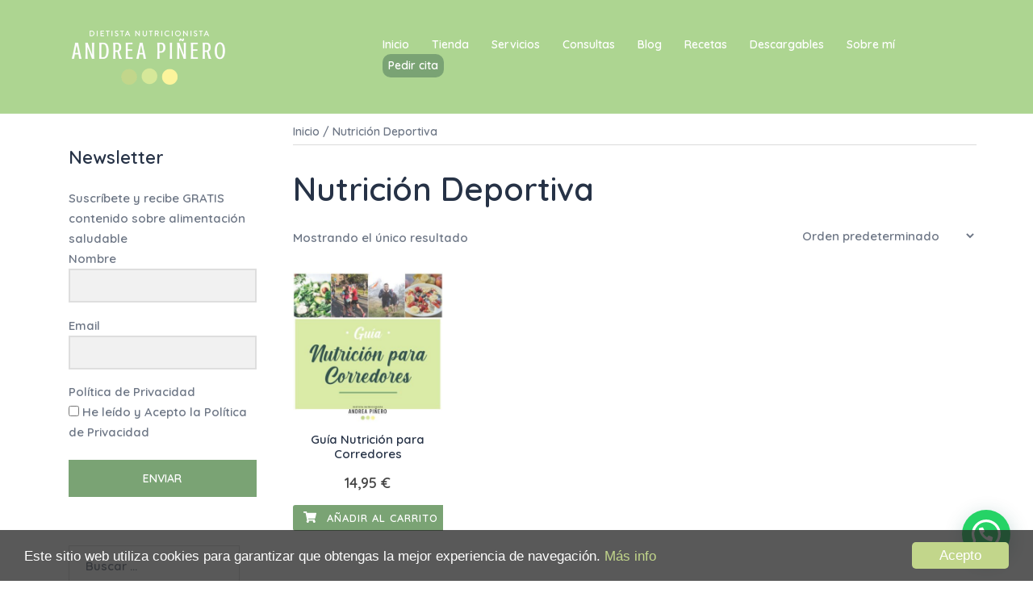

--- FILE ---
content_type: text/html; charset=UTF-8
request_url: https://andreapinerodn.com/categoria-producto/nutricion-deportiva/
body_size: 12329
content:
<!DOCTYPE html><html lang="es"><head><meta charset="UTF-8"><meta name="viewport" content="width=device-width, initial-scale=1"><link rel="profile" href="http://gmpg.org/xfn/11"><link rel="pingback" href=""><meta name='robots' content='index, follow, max-image-preview:large, max-snippet:-1, max-video-preview:-1' /><link media="all" href="https://andreapinerodn.com/wp-content/cache/autoptimize/css/autoptimize_9a53cb0b488b2966b35dfc12a2894589.css" rel="stylesheet"><link media="only screen and (max-width: 768px)" href="https://andreapinerodn.com/wp-content/cache/autoptimize/css/autoptimize_41f59b21c4bbf5bf8ff4257643b4a543.css" rel="stylesheet"><title>Nutrición Deportiva archivos -</title><link rel="canonical" href="https://andreapinerodn.com/categoria-producto/nutricion-deportiva/" /><meta property="og:locale" content="es_ES" /><meta property="og:type" content="article" /><meta property="og:title" content="Nutrición Deportiva archivos -" /><meta property="og:url" content="https://andreapinerodn.com/categoria-producto/nutricion-deportiva/" /><meta name="twitter:card" content="summary_large_image" /> <script type="application/ld+json" class="yoast-schema-graph">{"@context":"https://schema.org","@graph":[{"@type":"CollectionPage","@id":"https://andreapinerodn.com/categoria-producto/nutricion-deportiva/","url":"https://andreapinerodn.com/categoria-producto/nutricion-deportiva/","name":"Nutrición Deportiva archivos -","isPartOf":{"@id":"https://andreapinerodn.com/#website"},"primaryImageOfPage":{"@id":"https://andreapinerodn.com/categoria-producto/nutricion-deportiva/#primaryimage"},"image":{"@id":"https://andreapinerodn.com/categoria-producto/nutricion-deportiva/#primaryimage"},"thumbnailUrl":"https://andreapinerodn.com/wp-content/uploads/Guía-Nutrición-corredores.jpg","breadcrumb":{"@id":"https://andreapinerodn.com/categoria-producto/nutricion-deportiva/#breadcrumb"},"inLanguage":"es"},{"@type":"ImageObject","inLanguage":"es","@id":"https://andreapinerodn.com/categoria-producto/nutricion-deportiva/#primaryimage","url":"https://andreapinerodn.com/wp-content/uploads/Guía-Nutrición-corredores.jpg","contentUrl":"https://andreapinerodn.com/wp-content/uploads/Guía-Nutrición-corredores.jpg","width":1080,"height":1080,"caption":"Guía Nutrición corredores"},{"@type":"BreadcrumbList","@id":"https://andreapinerodn.com/categoria-producto/nutricion-deportiva/#breadcrumb","itemListElement":[{"@type":"ListItem","position":1,"name":"Portada","item":"https://andreapinerodn.com/"},{"@type":"ListItem","position":2,"name":"Nutrición Deportiva"}]},{"@type":"WebSite","@id":"https://andreapinerodn.com/#website","url":"https://andreapinerodn.com/","name":"","description":"","publisher":{"@id":"https://andreapinerodn.com/#organization"},"potentialAction":[{"@type":"SearchAction","target":{"@type":"EntryPoint","urlTemplate":"https://andreapinerodn.com/?s={search_term_string}"},"query-input":{"@type":"PropertyValueSpecification","valueRequired":true,"valueName":"search_term_string"}}],"inLanguage":"es"},{"@type":"Organization","@id":"https://andreapinerodn.com/#organization","name":"Andrea Piñero Nutricionista","url":"https://andreapinerodn.com/","logo":{"@type":"ImageObject","inLanguage":"es","@id":"https://andreapinerodn.com/#/schema/logo/image/","url":"","contentUrl":"","caption":"Andrea Piñero Nutricionista"},"image":{"@id":"https://andreapinerodn.com/#/schema/logo/image/"},"sameAs":["https://www.facebook.com/andreapinerodn","https://www.instagram.com/andreapinerodn/"]}]}</script> <link rel='dns-prefetch' href='//fonts.googleapis.com' /><link rel="alternate" type="application/rss+xml" title=" &raquo; Feed" href="https://andreapinerodn.com/feed/" /><link rel="alternate" type="application/rss+xml" title=" &raquo; Feed de los comentarios" href="https://andreapinerodn.com/comments/feed/" /><link rel="alternate" type="application/rss+xml" title=" &raquo; Nutrición Deportiva Categoría Feed" href="https://andreapinerodn.com/categoria-producto/nutricion-deportiva/feed/" /><link rel='stylesheet' id='sydney-google-fonts-css' href='https://fonts.googleapis.com/css2?family=Quicksand%3Awght%40600&#038;display=swap&#038;ver=20250902' type='text/css' media='all' /><link rel='stylesheet' id='a3a3_lazy_load-css' href='//andreapinerodn.com/wp-content/uploads/sass/a3_lazy_load.min.css?ver=1589892276' type='text/css' media='all' /> <script type="text/javascript" src="https://andreapinerodn.com/wp-includes/js/jquery/jquery.min.js?ver=3.7.1" id="jquery-core-js"></script> <script type="text/javascript" id="wc-add-to-cart-js-extra">var wc_add_to_cart_params = {"ajax_url":"\/wp-admin\/admin-ajax.php","wc_ajax_url":"\/?wc-ajax=%%endpoint%%","i18n_view_cart":"Ver carrito","cart_url":"https:\/\/andreapinerodn.com\/carrito\/","is_cart":"","cart_redirect_after_add":"yes"};</script> <script type="text/javascript" id="woocommerce-js-extra">var woocommerce_params = {"ajax_url":"\/wp-admin\/admin-ajax.php","wc_ajax_url":"\/?wc-ajax=%%endpoint%%"};</script> <link rel="https://api.w.org/" href="https://andreapinerodn.com/wp-json/" /><link rel="alternate" title="JSON" type="application/json" href="https://andreapinerodn.com/wp-json/wp/v2/product_cat/63" /><link rel="EditURI" type="application/rsd+xml" title="RSD" href="https://andreapinerodn.com/xmlrpc.php?rsd" /><meta name="generator" content="WordPress 6.6.2" /><meta name="generator" content="WooCommerce 9.5.3" /><link rel="preconnect" href="//fonts.googleapis.com"><link rel="preconnect" href="https://fonts.gstatic.com" crossorigin> <noscript><style>.woocommerce-product-gallery{ opacity: 1 !important; }</style></noscript><meta name="generator" content="Elementor 3.34.1; features: additional_custom_breakpoints; settings: css_print_method-external, google_font-enabled, font_display-auto"> <script  type="text/javascript">!function(f,b,e,v,n,t,s){if(f.fbq)return;n=f.fbq=function(){n.callMethod?
					n.callMethod.apply(n,arguments):n.queue.push(arguments)};if(!f._fbq)f._fbq=n;
					n.push=n;n.loaded=!0;n.version='2.0';n.queue=[];t=b.createElement(e);t.async=!0;
					t.src=v;s=b.getElementsByTagName(e)[0];s.parentNode.insertBefore(t,s)}(window,
					document,'script','https://connect.facebook.net/en_US/fbevents.js');</script>  <script  type="text/javascript">fbq('init', '676312049889684', {}, {
    "agent": "woocommerce_0-9.5.3-3.5.15"
});

				document.addEventListener( 'DOMContentLoaded', function() {
					// Insert placeholder for events injected when a product is added to the cart through AJAX.
					document.body.insertAdjacentHTML( 'beforeend', '<div class=\"wc-facebook-pixel-event-placeholder\"></div>' );
				}, false );</script> <link rel="icon" href="https://andreapinerodn.com/wp-content/uploads/cropped-LOGO-URL-PNG-100x100.png" sizes="32x32" /><link rel="icon" href="https://andreapinerodn.com/wp-content/uploads/cropped-LOGO-URL-PNG-230x230.png" sizes="192x192" /><link rel="apple-touch-icon" href="https://andreapinerodn.com/wp-content/uploads/cropped-LOGO-URL-PNG-230x230.png" /><meta name="msapplication-TileImage" content="https://andreapinerodn.com/wp-content/uploads/cropped-LOGO-URL-PNG-300x300.png" />  <script async src="https://www.googletagmanager.com/gtag/js?id=UA-165402120-1"></script> <script>window.dataLayer = window.dataLayer || [];
  function gtag(){dataLayer.push(arguments);}
  gtag('js', new Date());

  gtag('config', 'UA-165402120-1');</script> <meta name="google-site-verification" content="tui4wrnDqvGC5Ee0l9qRh07w2I_Jk9EgN3Ac_--dRLY" />  <script type="text/javascript">window.cookieconsent_options = {"message":"Este sitio web utiliza cookies para garantizar que obtengas la mejor experiencia de navegación.","dismiss":"Acepto","learnMore":"Más info","link":" https://andreapinerodn.com/politica-de-cookies/","theme":"dark-bottom"};</script> <script type="text/javascript" src="//cdnjs.cloudflare.com/ajax/libs/cookieconsent2/1.0.10/cookieconsent.min.js"></script> </head><body class="archive tax-product_cat term-nutricion-deportiva term-63 theme-sydney woocommerce woocommerce-page woocommerce-no-js menu-inline no-sidebar elementor-default elementor-kit-583"><div id="page" class="hfeed site"> <a class="skip-link screen-reader-text" href="#content">Saltar al contenido</a><div class="header-clone"></div><header id="masthead" class="site-header" role="banner"><div class="header-wrap"><div class="container"><div class="row"><div class="col-md-4 col-sm-8 col-xs-12"> <a href="https://andreapinerodn.com/" title=""><img class="site-logo" src="https://andreapinerodn.com/wp-content/uploads/andrea-piñero-logo.png" alt="" /></a></div><div class="col-md-8 col-sm-4 col-xs-12"><div class="btn-menu"><i class="sydney-svg-icon"><svg xmlns="http://www.w3.org/2000/svg" viewBox="0 0 448 512"><path d="M16 132h416c8.837 0 16-7.163 16-16V76c0-8.837-7.163-16-16-16H16C7.163 60 0 67.163 0 76v40c0 8.837 7.163 16 16 16zm0 160h416c8.837 0 16-7.163 16-16v-40c0-8.837-7.163-16-16-16H16c-8.837 0-16 7.163-16 16v40c0 8.837 7.163 16 16 16zm0 160h416c8.837 0 16-7.163 16-16v-40c0-8.837-7.163-16-16-16H16c-8.837 0-16 7.163-16 16v40c0 8.837 7.163 16 16 16z" /></svg></i></div><nav id="mainnav" class="mainnav" role="navigation"><div class="menu-menu-principal-container"><ul id="menu-menu-principal" class="menu"><li id="menu-item-607" class="menu-item menu-item-type-post_type menu-item-object-page menu-item-home menu-item-607 sydney-dropdown-li"><a href="https://andreapinerodn.com/" class="sydney-dropdown-link">Inicio</a></li><li id="menu-item-1510" class="menu-item menu-item-type-post_type menu-item-object-page menu-item-1510 sydney-dropdown-li"><a href="https://andreapinerodn.com/tienda/" class="sydney-dropdown-link">Tienda</a></li><li id="menu-item-640" class="menu-item menu-item-type-post_type menu-item-object-page menu-item-640 sydney-dropdown-li"><a href="https://andreapinerodn.com/servicios/" class="sydney-dropdown-link">Servicios</a></li><li id="menu-item-999" class="menu-item menu-item-type-post_type menu-item-object-page menu-item-has-children menu-item-999 sydney-dropdown-li"><a href="https://andreapinerodn.com/consultas/" class="sydney-dropdown-link">Consultas</a><ul class="sub-menu sydney-dropdown-ul"><li id="menu-item-618" class="menu-item menu-item-type-post_type menu-item-object-page menu-item-618 sydney-dropdown-li"><a href="https://andreapinerodn.com/consulta-presencial/" class="sydney-dropdown-link">Consulta Presencial</a></li><li id="menu-item-619" class="menu-item menu-item-type-post_type menu-item-object-page menu-item-619 sydney-dropdown-li"><a href="https://andreapinerodn.com/consulta-online/" class="sydney-dropdown-link">Consulta Online</a></li></ul></li><li id="menu-item-883" class="menu-item menu-item-type-taxonomy menu-item-object-category menu-item-883 sydney-dropdown-li"><a href="https://andreapinerodn.com/categoria/blog/" class="sydney-dropdown-link">Blog</a></li><li id="menu-item-856" class="menu-item menu-item-type-taxonomy menu-item-object-category menu-item-856 sydney-dropdown-li"><a href="https://andreapinerodn.com/categoria/recetas/" class="sydney-dropdown-link">Recetas</a></li><li id="menu-item-754" class="menu-item menu-item-type-post_type menu-item-object-page menu-item-754 sydney-dropdown-li"><a href="https://andreapinerodn.com/descargables/" class="sydney-dropdown-link">Descargables</a></li><li id="menu-item-616" class="menu-item menu-item-type-post_type menu-item-object-page menu-item-616 sydney-dropdown-li"><a href="https://andreapinerodn.com/sobre-mi/" class="sydney-dropdown-link">Sobre mí</a></li><li id="menu-item-961" class="destacado-menu menu-item menu-item-type-post_type menu-item-object-page menu-item-961 sydney-dropdown-li"><a rel="nofollow" href="https://andreapinerodn.com/pedir-cita/" class="sydney-dropdown-link">Pedir cita</a></li></ul></div></nav></div></div></div></div></header><div class="sydney-hero-area"><div class="header-image"><div class="overlay"></div> <img class="header-inner" src="" width="1920" alt="" title=""></div></div><div id="content" class="page-wrap"><div class="container content-wrapper"><div class="row"><div id="primary" class="content-area sidebar-left product-category-item-layout1 product-grid col-md-9"><main id="main" class="site-main" role="main"><nav class="woocommerce-breadcrumb" aria-label="Breadcrumb"><a href="https://andreapinerodn.com">Inicio</a>&nbsp;&#47;&nbsp;Nutrición Deportiva</nav><header class="woocommerce-products-header"><h1 class="woocommerce-products-header__title page-title">Nutrición Deportiva</h1></header><div class="woocommerce-notices-wrapper"></div><p class="woocommerce-result-count" > Mostrando el único resultado</p><form class="woocommerce-ordering" method="get"> <select name="orderby" class="orderby" aria-label="Pedido de la tienda"><option value="menu_order"  selected='selected'>Orden predeterminado</option><option value="popularity" >Ordenar por popularidad</option><option value="rating" >Ordenar por puntuación media</option><option value="date" >Ordenar por los últimos</option><option value="price" >Ordenar por precio: bajo a alto</option><option value="price-desc" >Ordenar por precio: alto a bajo</option> </select> <input type="hidden" name="paged" value="1" /></form><ul class="products columns-4"><li class="product type-product post-1505 status-publish first instock product_cat-nutricion-deportiva product_cat-sin-categorizar product_tag-alimentacion product_tag-corredores product_tag-deporte product_tag-nutricion product_tag-runners has-post-thumbnail downloadable virtual taxable purchasable product-type-simple"> <a href="https://andreapinerodn.com/producto/guia-nutricion-para-corredores/" class="woocommerce-LoopProduct-link woocommerce-loop-product__link"><div class="yith-placeholder"></div><div class="loop-image-wrap sydney-add-to-cart-button-layout2"><img fetchpriority="high" width="420" height="420" src="//andreapinerodn.com/wp-content/plugins/a3-lazy-load/assets/images/lazy_placeholder.gif" data-lazy-type="image" data-src="https://andreapinerodn.com/wp-content/uploads/Guía-Nutrición-corredores-420x420.jpg" class="lazy lazy-hidden attachment-woocommerce_thumbnail size-woocommerce_thumbnail" alt="Guía Nutrición corredores" decoding="async" srcset="" data-srcset="https://andreapinerodn.com/wp-content/uploads/Guía-Nutrición-corredores-420x420.jpg 420w, https://andreapinerodn.com/wp-content/uploads/Guía-Nutrición-corredores-100x100.jpg 100w, https://andreapinerodn.com/wp-content/uploads/Guía-Nutrición-corredores-800x800.jpg 800w, https://andreapinerodn.com/wp-content/uploads/Guía-Nutrición-corredores-300x300.jpg 300w, https://andreapinerodn.com/wp-content/uploads/Guía-Nutrición-corredores-1024x1024.jpg 1024w, https://andreapinerodn.com/wp-content/uploads/Guía-Nutrición-corredores-150x150.jpg 150w, https://andreapinerodn.com/wp-content/uploads/Guía-Nutrición-corredores-768x768.jpg 768w, https://andreapinerodn.com/wp-content/uploads/Guía-Nutrición-corredores-830x830.jpg 830w, https://andreapinerodn.com/wp-content/uploads/Guía-Nutrición-corredores-230x230.jpg 230w, https://andreapinerodn.com/wp-content/uploads/Guía-Nutrición-corredores-350x350.jpg 350w, https://andreapinerodn.com/wp-content/uploads/Guía-Nutrición-corredores-480x480.jpg 480w, https://andreapinerodn.com/wp-content/uploads/Guía-Nutrición-corredores-600x600.jpg 600w, https://andreapinerodn.com/wp-content/uploads/Guía-Nutrición-corredores.jpg 1080w" sizes="(max-width: 420px) 100vw, 420px" /><noscript><img width="420" height="420" src="https://andreapinerodn.com/wp-content/uploads/Guía-Nutrición-corredores-420x420.jpg" class="attachment-woocommerce_thumbnail size-woocommerce_thumbnail" alt="Guía Nutrición corredores" decoding="async" srcset="https://andreapinerodn.com/wp-content/uploads/Guía-Nutrición-corredores-420x420.jpg 420w, https://andreapinerodn.com/wp-content/uploads/Guía-Nutrición-corredores-100x100.jpg 100w, https://andreapinerodn.com/wp-content/uploads/Guía-Nutrición-corredores-800x800.jpg 800w, https://andreapinerodn.com/wp-content/uploads/Guía-Nutrición-corredores-300x300.jpg 300w, https://andreapinerodn.com/wp-content/uploads/Guía-Nutrición-corredores-1024x1024.jpg 1024w, https://andreapinerodn.com/wp-content/uploads/Guía-Nutrición-corredores-150x150.jpg 150w, https://andreapinerodn.com/wp-content/uploads/Guía-Nutrición-corredores-768x768.jpg 768w, https://andreapinerodn.com/wp-content/uploads/Guía-Nutrición-corredores-830x830.jpg 830w, https://andreapinerodn.com/wp-content/uploads/Guía-Nutrición-corredores-230x230.jpg 230w, https://andreapinerodn.com/wp-content/uploads/Guía-Nutrición-corredores-350x350.jpg 350w, https://andreapinerodn.com/wp-content/uploads/Guía-Nutrición-corredores-480x480.jpg 480w, https://andreapinerodn.com/wp-content/uploads/Guía-Nutrición-corredores-600x600.jpg 600w, https://andreapinerodn.com/wp-content/uploads/Guía-Nutrición-corredores.jpg 1080w" sizes="(max-width: 420px) 100vw, 420px" /></noscript></div></a><a href="https://andreapinerodn.com/producto/guia-nutricion-para-corredores/"><h2 class="woocommerce-loop-product__title">Guía Nutrición para Corredores</h2></a> <span class="price"><span class="woocommerce-Price-amount amount"><bdi>14,95&nbsp;<span class="woocommerce-Price-currencySymbol">&euro;</span></bdi></span></span><div class="loop-button-wrapper"><a href="?add-to-cart=1505" data-quantity="1" class="button product_type_simple add_to_cart_button ajax_add_to_cart" data-product_id="1505" data-product_sku="" aria-label="Añadir al carrito: &ldquo;Guía Nutrición para Corredores&rdquo;" rel="nofollow" data-success_message="«Guía Nutrición para Corredores» se ha añadido a tu carrito"><span><i class="sydney-svg-icon"><svg xmlns="http://www.w3.org/2000/svg" viewBox="0 0 576 512"><path d="M528.12 301.319l47.273-208C578.806 78.301 567.391 64 551.99 64H159.208l-9.166-44.81C147.758 8.021 137.93 0 126.529 0H24C10.745 0 0 10.745 0 24v16c0 13.255 10.745 24 24 24h69.883l70.248 343.435C147.325 417.1 136 435.222 136 456c0 30.928 25.072 56 56 56s56-25.072 56-56c0-15.674-6.447-29.835-16.824-40h209.647C430.447 426.165 424 440.326 424 456c0 30.928 25.072 56 56 56s56-25.072 56-56c0-22.172-12.888-41.332-31.579-50.405l5.517-24.276c3.413-15.018-8.002-29.319-23.403-29.319H218.117l-6.545-32h293.145c11.206 0 20.92-7.754 23.403-18.681z" /></svg></i></span> Añadir al carrito</a></div> <span id="woocommerce_loop_add_to_cart_link_describedby_1505" class="screen-reader-text"> </span></li></ul></main></div><div id="secondary" class="widget-area col-md-3" role="complementary" ><aside id="yikes_easy_mc_widget-3" class="widget widget_yikes_easy_mc_widget"><h3 class="widget-title">Newsletter</h3><section id="yikes-mailchimp-container-1" class="yikes-mailchimp-container yikes-mailchimp-container-1 "><section class="yikes-mailchimp-form-description yikes-mailchimp-form-description-1">Suscríbete y recibe GRATIS contenido sobre alimentación saludable</section><form id="newsletter-1" class="yikes-easy-mc-form yikes-easy-mc-form-1  " method="POST" data-attr-form-id="1"> <label for="yikes-easy-mc-form-1-FNAME"  class="FNAME-label yikes-mailchimp-field-required "> <span class="FNAME-label"> Nombre </span> <input id="yikes-easy-mc-form-1-FNAME"  name="FNAME"  placeholder=""  class="yikes-easy-mc-text "  required="required" type="text"  value=""> </label> <label for="yikes-easy-mc-form-1-EMAIL"  class="EMAIL-label yikes-mailchimp-field-required "> <span class="EMAIL-label"> Email </span> <input id="yikes-easy-mc-form-1-EMAIL"  name="EMAIL"  placeholder=""  class="yikes-easy-mc-email "  required="required" type="email"  value=""> </label> <label for="b5378a81cc"  class="b5378a81cc-label yikes-mailchimp-field-required "> <span class="b5378a81cc-label checkbox-parent-label"> Política de Privacidad </span> <label for="b5378a81cc-0" class="yikes-easy-mc-checkbox-label  last-selection"> <input
 class="yikes-interest-group-required" 													type="checkbox"
 name="group-b5378a81cc[]"
 id="b5378a81cc-0"
 value="a1ff461593"> He leído y Acepto la Política de Privacidad </label> </label> <input type="hidden" name="yikes-mailchimp-honeypot" id="yikes-mailchimp-honeypot-1" value=""> <input type="hidden" name="yikes-mailchimp-associated-list-id" id="yikes-mailchimp-associated-list-id-1" value="4dc6024414"> <input type="hidden" name="yikes-mailchimp-submitted-form" id="yikes-mailchimp-submitted-form-1" value="1"> <button type="submit" class="yikes-easy-mc-submit-button yikes-easy-mc-submit-button-1 btn btn-primary "> <span class="yikes-mailchimp-submit-button-span-text">Enviar</span></button> <input type="hidden" id="yikes_easy_mc_new_subscriber_1" name="yikes_easy_mc_new_subscriber" value="e04f44d124"> <input type="hidden" name="_wp_http_referer" value="/categoria-producto/nutricion-deportiva/" /></form></section></aside><aside id="search-2" class="widget widget_search"><form role="search" method="get" class="search-form" action="https://andreapinerodn.com/"> <label> <span class="screen-reader-text">Buscar:</span> <input type="search" class="search-field" placeholder="Buscar &hellip;" value="" name="s" /> </label> <input type="submit" class="search-submit" value="Buscar" /></form></aside><aside id="recent-posts-2" class="widget widget_recent_entries"><h3 class="widget-title">Entradas recientes</h3><ul><li> <a href="https://andreapinerodn.com/tarta-de-queso-restaurante-zuberoa/">Tarta de queso Zuberoa</a></li><li> <a href="https://andreapinerodn.com/nutricion-en-lesiones/">Nutrición en lesiones</a></li><li> <a href="https://andreapinerodn.com/garbanzos-con-acelgas/">Garbanzos con acelgas</a></li><li> <a href="https://andreapinerodn.com/batch-cooking/">Batch Cooking</a></li><li> <a href="https://andreapinerodn.com/patatas-rellenas/">Patatas rellenas</a></li></ul></aside><aside id="categories-3" class="widget widget_categories"><h3 class="widget-title">Categorías</h3><ul><li class="cat-item cat-item-17"><a href="https://andreapinerodn.com/categoria/blog/">Blog</a></li><li class="cat-item cat-item-16"><a href="https://andreapinerodn.com/categoria/recetas/">Recetas</a></li></ul></aside></div></div></div></div><div id="sidebar-footer" class="footer-widgets visibility-all"><div class="container"><div class="footer-widgets-grid footer-layout-3 align-top"><div class="sidebar-column"><aside id="custom_html-3" class="widget_text widget widget_custom_html"><h3 class="widget-title">Escríbeme</h3><div class="textwidget custom-html-widget"><div class="wpcf7 no-js" id="wpcf7-f62-o1" lang="es-ES" dir="ltr" data-wpcf7-id="62"><div class="screen-reader-response"><p role="status" aria-live="polite" aria-atomic="true"></p><ul></ul></div><form action="/categoria-producto/nutricion-deportiva/#wpcf7-f62-o1" method="post" class="wpcf7-form init" aria-label="Formulario de contacto" novalidate="novalidate" data-status="init"><div style="display: none;"> <input type="hidden" name="_wpcf7" value="62" /> <input type="hidden" name="_wpcf7_version" value="6.0.1" /> <input type="hidden" name="_wpcf7_locale" value="es_ES" /> <input type="hidden" name="_wpcf7_unit_tag" value="wpcf7-f62-o1" /> <input type="hidden" name="_wpcf7_container_post" value="0" /> <input type="hidden" name="_wpcf7_posted_data_hash" value="" /></div><p><label> Nombre*<br /> <span class="wpcf7-form-control-wrap" data-name="your-name"><input size="40" maxlength="400" class="wpcf7-form-control wpcf7-text wpcf7-validates-as-required" aria-required="true" aria-invalid="false" value="" type="text" name="your-name" /></span> </label></p><p><label> Correo electrónico*<br /> <span class="wpcf7-form-control-wrap" data-name="your-email"><input size="40" maxlength="400" class="wpcf7-form-control wpcf7-email wpcf7-validates-as-required wpcf7-text wpcf7-validates-as-email" aria-required="true" aria-invalid="false" value="" type="email" name="your-email" /></span> </label></p><p><label> Asunto*<br /> <span class="wpcf7-form-control-wrap" data-name="your-subject"><input size="40" maxlength="400" class="wpcf7-form-control wpcf7-text wpcf7-validates-as-required" aria-required="true" aria-invalid="false" value="" type="text" name="your-subject" /></span> </label></p><p><label> Tu mensaje*<br /> <span class="wpcf7-form-control-wrap" data-name="your-message"><textarea cols="40" rows="10" maxlength="2000" class="wpcf7-form-control wpcf7-textarea wpcf7-validates-as-required" aria-required="true" aria-invalid="false" name="your-message"></textarea></span> </label></p><p><label> <span class="wpcf7-form-control-wrap" data-name="Privacidad"><span class="wpcf7-form-control wpcf7-acceptance"><span class="wpcf7-list-item"><label><input type="checkbox" name="Privacidad" value="1" aria-invalid="false" /><span class="wpcf7-list-item-label">He leído y acepto la <a href="https://andreapinerodn.com/politica-de-privacidad/">Política de Privacidad*</a></span></label></span></span></span> </label></p><p><label> * Campo Obligatorio.<br /> El responsable del fichero, ANDREA PIÑERO, usará esta información para responder a las solicitudes de contacto. Los datos enviados no se cederán a terceros salvo obligación legal. Puedes acceder, rectificar o suprimir los mismos si lo deseas.<label><br /> <input class="wpcf7-form-control wpcf7-submit has-spinner" type="submit" value="Enviar" /></label></label></p><div class="wpcf7-response-output" aria-hidden="true"></div></form></div></div></aside></div><div class="sidebar-column"><aside id="yikes_easy_mc_widget-5" class="widget widget_yikes_easy_mc_widget"><h3 class="widget-title">Newsletter</h3><section id="yikes-mailchimp-container-1" class="yikes-mailchimp-container yikes-mailchimp-container-1 "><section class="yikes-mailchimp-form-description yikes-mailchimp-form-description-1">Suscríbete y recibe GRATIS contenido sobre alimentación saludable</section><form id="newsletter-1" class="yikes-easy-mc-form yikes-easy-mc-form-1  " method="POST" data-attr-form-id="1"> <label for="yikes-easy-mc-form-1-FNAME"  class="FNAME-label yikes-mailchimp-field-required "> <span class="FNAME-label"> Nombre </span> <input id="yikes-easy-mc-form-1-FNAME"  name="FNAME"  placeholder=""  class="yikes-easy-mc-text "  required="required" type="text"  value=""> </label> <label for="yikes-easy-mc-form-1-EMAIL"  class="EMAIL-label yikes-mailchimp-field-required "> <span class="EMAIL-label"> Email </span> <input id="yikes-easy-mc-form-1-EMAIL"  name="EMAIL"  placeholder=""  class="yikes-easy-mc-email "  required="required" type="email"  value=""> </label> <label for="b5378a81cc"  class="b5378a81cc-label yikes-mailchimp-field-required "> <span class="b5378a81cc-label checkbox-parent-label"> Política de Privacidad </span> <label for="b5378a81cc-0" class="yikes-easy-mc-checkbox-label  last-selection"> <input
 class="yikes-interest-group-required" 													type="checkbox"
 name="group-b5378a81cc[]"
 id="b5378a81cc-0"
 value="a1ff461593"> He leído y Acepto la Política de Privacidad </label> </label> <input type="hidden" name="yikes-mailchimp-honeypot" id="yikes-mailchimp-honeypot-1" value=""> <input type="hidden" name="yikes-mailchimp-associated-list-id" id="yikes-mailchimp-associated-list-id-1" value="4dc6024414"> <input type="hidden" name="yikes-mailchimp-submitted-form" id="yikes-mailchimp-submitted-form-1" value="1"> <button type="submit" class="yikes-easy-mc-submit-button yikes-easy-mc-submit-button-1 btn btn-primary "> <span class="yikes-mailchimp-submit-button-span-text">Suscribirme</span></button> <input type="hidden" id="yikes_easy_mc_new_subscriber_1" name="yikes_easy_mc_new_subscriber" value="e04f44d124"> <input type="hidden" name="_wp_http_referer" value="/categoria-producto/nutricion-deportiva/" /></form></section></aside></div><div class="sidebar-column"><aside id="sydney_contact_info-12" class="widget sydney_contact_info_widget"><h3 class="widget-title">Contacto</h3><div class="contact-address"><span><i class="sydney-svg-icon"><svg xmlns="http://www.w3.org/2000/svg" viewBox="0 0 576 512"><path d="M280.37 148.26L96 300.11V464a16 16 0 0 0 16 16l112.06-.29a16 16 0 0 0 15.92-16V368a16 16 0 0 1 16-16h64a16 16 0 0 1 16 16v95.64a16 16 0 0 0 16 16.05L464 480a16 16 0 0 0 16-16V300L295.67 148.26a12.19 12.19 0 0 0-15.3 0zM571.6 251.47L488 182.56V44.05a12 12 0 0 0-12-12h-56a12 12 0 0 0-12 12v72.61L318.47 43a48 48 0 0 0-61 0L4.34 251.47a12 12 0 0 0-1.6 16.9l25.5 31A12 12 0 0 0 45.15 301l235.22-193.74a12.19 12.19 0 0 1 15.3 0L530.9 301a12 12 0 0 0 16.9-1.6l25.5-31a12 12 0 0 0-1.7-16.93z" /></svg></i></span>SR Sport and Training - Alcoy (Alicante)</div><div class="contact-phone"><span><i class="sydney-svg-icon"><svg xmlns="http://www.w3.org/2000/svg" viewBox="0 0 512 512"><path d="M497.39 361.8l-112-48a24 24 0 0 0-28 6.9l-49.6 60.6A370.66 370.66 0 0 1 130.6 204.11l60.6-49.6a23.94 23.94 0 0 0 6.9-28l-48-112A24.16 24.16 0 0 0 122.6.61l-104 24A24 24 0 0 0 0 48c0 256.5 207.9 464 464 464a24 24 0 0 0 23.4-18.6l24-104a24.29 24.29 0 0 0-14.01-27.6z" /></svg></i></span>+34 607 478 680</div><div class="contact-email"><span><i class="sydney-svg-icon"><svg xmlns="http://www.w3.org/2000/svg" viewBox="0 0 512 512"><path d="M502.3 190.8c3.9-3.1 9.7-.2 9.7 4.7V400c0 26.5-21.5 48-48 48H48c-26.5 0-48-21.5-48-48V195.6c0-5 5.7-7.8 9.7-4.7 22.4 17.4 52.1 39.5 154.1 113.6 21.1 15.4 56.7 47.8 92.2 47.6 35.7.3 72-32.8 92.3-47.6 102-74.1 131.6-96.3 154-113.7zM256 320c23.2.4 56.6-29.2 73.4-41.4 132.7-96.3 142.8-104.7 173.4-128.7 5.8-4.5 9.2-11.5 9.2-18.9v-19c0-26.5-21.5-48-48-48H48C21.5 64 0 85.5 0 112v19c0 7.4 3.4 14.3 9.2 18.9 30.6 23.9 40.7 32.4 173.4 128.7 16.8 12.2 50.2 41.8 73.4 41.4z" /></svg></i></span><a href="mailto:an&#100;&#114;&#101;a&#112;&#105;nero&#100;n&#64;&#103;m&#97;il&#46;co&#109;">an&#100;&#114;&#101;a&#112;&#105;nero&#100;n&#64;&#103;m&#97;il&#46;co&#109;</a></div></aside><aside id="custom_html-6" class="widget_text widget widget_custom_html"><h3 class="widget-title">Redes Sociales</h3><div class="textwidget custom-html-widget"><div><a href="http://instagram.com/andreapinerodn"><img class="lazy lazy-hidden" style="margin:5px" src="//andreapinerodn.com/wp-content/plugins/a3-lazy-load/assets/images/lazy_placeholder.gif" data-lazy-type="image" data-src="https://andreapinerodn.com/wp-content/uploads/insta.png" width="30" height="30" alt="Instagram"><noscript><img loading="lazy" style="margin:5px" src="https://andreapinerodn.com/wp-content/uploads/insta.png" width="30" height="30" alt="Instagram"></noscript></a><a href="http://facebook.com/andreapinerodn"><img loading="lazy" class="lazy lazy-hidden" style="margin:5px" src="//andreapinerodn.com/wp-content/plugins/a3-lazy-load/assets/images/lazy_placeholder.gif" data-lazy-type="image" data-src="https://andreapinerodn.com/wp-content/uploads/face.png" width="30" height="30" alt="Facebook"><noscript><img loading="lazy" style="margin:5px" src="https://andreapinerodn.com/wp-content/uploads/face.png" width="30" height="30" alt="Facebook"></noscript></a></div></div></aside></div></div></div></div> <a class="go-top"><i class="sydney-svg-icon"><svg xmlns="http://www.w3.org/2000/svg" viewBox="0 0 448 512"><path d="M240.971 130.524l194.343 194.343c9.373 9.373 9.373 24.569 0 33.941l-22.667 22.667c-9.357 9.357-24.522 9.375-33.901.04L224 227.495 69.255 381.516c-9.379 9.335-24.544 9.317-33.901-.04l-22.667-22.667c-9.373-9.373-9.373-24.569 0-33.941L207.03 130.525c9.372-9.373 24.568-9.373 33.941-.001z" /></svg></i></a><footer id="colophon" class="site-footer" role="contentinfo"><div class="site-info container"><p>Nutricionista Andrea Piñero 2026 - <a rel="noreferrer noopener" href="http://www.andreapinerodn.com/" target="_blank">www.andreapinerodn.com</a> - <a rel="noreferrer noopener" href="https://andreapinerodn.com/politica-de-privacidad/" target="_blank">Política de Privacidad</a> - <a rel="noreferrer noopener" href="https://andreapinerodn.com/aviso-legal/" target="_blank">Aviso Legal</a> - <a href="https://andreapinerodn.com/politica-de-cookies" target="_blank" rel="noreferrer noopener">Política de Cookies</a></p></div></footer></div> <a on="tap:toptarget.scrollTo(duration=200)" class="go-top visibility-all position-right"><i class="sydney-svg-icon"><svg viewBox="0 0 24 24" fill="none" xmlns="http://www.w3.org/2000/svg"><path d="M5 15l7-7 7 7" stroke-width="3" stroke-linejoin="round" /></svg></i></a><script type="application/ld+json">{"@context":"https:\/\/schema.org\/","@type":"BreadcrumbList","itemListElement":[{"@type":"ListItem","position":1,"item":{"name":"Inicio","@id":"https:\/\/andreapinerodn.com"}},{"@type":"ListItem","position":2,"item":{"name":"Nutrici\u00f3n Deportiva","@id":"https:\/\/andreapinerodn.com\/categoria-producto\/nutricion-deportiva\/"}}]}</script> <div class="joinchat joinchat--right joinchat--dark-auto joinchat--btn" data-settings='{"telephone":"34607478680","mobile_only":false,"button_delay":1,"whatsapp_web":true,"qr":false,"message_views":2,"message_delay":10,"message_badge":false,"message_send":"","message_hash":""}' hidden aria-hidden="false"><div class="joinchat__button" role="button" tabindex="0" aria-label="Contactar por WhatsApp"></div></div>  <script type="text/javascript">var sbiajaxurl = "https://andreapinerodn.com/wp-admin/admin-ajax.php";</script>  <noscript> <img
 height="1"
 width="1"
 style="display:none"
 alt="fbpx"
 src="https://www.facebook.com/tr?id=676312049889684&ev=PageView&noscript=1"
 /> </noscript>  <script>const lazyloadRunObserver = () => {
					const lazyloadBackgrounds = document.querySelectorAll( `.e-con.e-parent:not(.e-lazyloaded)` );
					const lazyloadBackgroundObserver = new IntersectionObserver( ( entries ) => {
						entries.forEach( ( entry ) => {
							if ( entry.isIntersecting ) {
								let lazyloadBackground = entry.target;
								if( lazyloadBackground ) {
									lazyloadBackground.classList.add( 'e-lazyloaded' );
								}
								lazyloadBackgroundObserver.unobserve( entry.target );
							}
						});
					}, { rootMargin: '200px 0px 200px 0px' } );
					lazyloadBackgrounds.forEach( ( lazyloadBackground ) => {
						lazyloadBackgroundObserver.observe( lazyloadBackground );
					} );
				};
				const events = [
					'DOMContentLoaded',
					'elementor/lazyload/observe',
				];
				events.forEach( ( event ) => {
					document.addEventListener( event, lazyloadRunObserver );
				} );</script> <script type='text/javascript'>(function () {
			var c = document.body.className;
			c = c.replace(/woocommerce-no-js/, 'woocommerce-js');
			document.body.className = c;
		})();</script> <div class="pswp" tabindex="-1" role="dialog" aria-hidden="true"><div class="pswp__bg"></div><div class="pswp__scroll-wrap"><div class="pswp__container"><div class="pswp__item"></div><div class="pswp__item"></div><div class="pswp__item"></div></div><div class="pswp__ui pswp__ui--hidden"><div class="pswp__top-bar"><div class="pswp__counter"></div> <button class="pswp__button pswp__button--close" aria-label="Cerrar (Esc)"></button> <button class="pswp__button pswp__button--share" aria-label="Compartir"></button> <button class="pswp__button pswp__button--fs" aria-label="Cambiar a pantalla completa"></button> <button class="pswp__button pswp__button--zoom" aria-label="Ampliar/Reducir"></button><div class="pswp__preloader"><div class="pswp__preloader__icn"><div class="pswp__preloader__cut"><div class="pswp__preloader__donut"></div></div></div></div></div><div class="pswp__share-modal pswp__share-modal--hidden pswp__single-tap"><div class="pswp__share-tooltip"></div></div> <button class="pswp__button pswp__button--arrow--left" aria-label="Anterior (flecha izquierda)"></button> <button class="pswp__button pswp__button--arrow--right" aria-label="Siguiente (flecha derecha)"></button><div class="pswp__caption"><div class="pswp__caption__center"></div></div></div></div></div> <script type="text/template" id="tmpl-variation-template"><div class="woocommerce-variation-description">{{{ data.variation.variation_description }}}</div>
	<div class="woocommerce-variation-price">{{{ data.variation.price_html }}}</div>
	<div class="woocommerce-variation-availability">{{{ data.variation.availability_html }}}</div></script> <script type="text/template" id="tmpl-unavailable-variation-template"><p role="alert">Lo siento, este producto no está disponible. Por favor, elige otra combinación.</p></script> <script type="text/javascript" src="https://andreapinerodn.com/wp-includes/js/dist/hooks.min.js?ver=2810c76e705dd1a53b18" id="wp-hooks-js"></script> <script type="text/javascript" src="https://andreapinerodn.com/wp-includes/js/dist/i18n.min.js?ver=5e580eb46a90c2b997e6" id="wp-i18n-js"></script> <script type="text/javascript" id="wp-i18n-js-after">wp.i18n.setLocaleData( { 'text direction\u0004ltr': [ 'ltr' ] } );</script> <script type="text/javascript" id="contact-form-7-js-translations">( function( domain, translations ) {
	var localeData = translations.locale_data[ domain ] || translations.locale_data.messages;
	localeData[""].domain = domain;
	wp.i18n.setLocaleData( localeData, domain );
} )( "contact-form-7", {"translation-revision-date":"2024-11-03 12:43:42+0000","generator":"GlotPress\/4.0.1","domain":"messages","locale_data":{"messages":{"":{"domain":"messages","plural-forms":"nplurals=2; plural=n != 1;","lang":"es"},"This contact form is placed in the wrong place.":["Este formulario de contacto est\u00e1 situado en el lugar incorrecto."],"Error:":["Error:"]}},"comment":{"reference":"includes\/js\/index.js"}} );</script> <script type="text/javascript" id="contact-form-7-js-before">var wpcf7 = {
    "api": {
        "root": "https:\/\/andreapinerodn.com\/wp-json\/",
        "namespace": "contact-form-7\/v1"
    },
    "cached": 1
};</script> <script type="text/javascript" id="wc-order-attribution-js-extra">var wc_order_attribution = {"params":{"lifetime":1.0e-5,"session":30,"base64":false,"ajaxurl":"https:\/\/andreapinerodn.com\/wp-admin\/admin-ajax.php","prefix":"wc_order_attribution_","allowTracking":true},"fields":{"source_type":"current.typ","referrer":"current_add.rf","utm_campaign":"current.cmp","utm_source":"current.src","utm_medium":"current.mdm","utm_content":"current.cnt","utm_id":"current.id","utm_term":"current.trm","utm_source_platform":"current.plt","utm_creative_format":"current.fmt","utm_marketing_tactic":"current.tct","session_entry":"current_add.ep","session_start_time":"current_add.fd","session_pages":"session.pgs","session_count":"udata.vst","user_agent":"udata.uag"}};</script> <script type="text/javascript" id="jquery-lazyloadxt-js-extra">var a3_lazyload_params = {"apply_images":"1","apply_videos":"1"};</script> <script type="text/javascript" id="jquery-lazyloadxt-extend-js-extra">var a3_lazyload_extend_params = {"edgeY":"100","horizontal_container_classnames":""};</script> <script type="text/javascript" id="eael-general-js-extra">var localize = {"ajaxurl":"https:\/\/andreapinerodn.com\/wp-admin\/admin-ajax.php","nonce":"5ffcff1cf1","i18n":{"added":"A\u00f1adido","compare":"Comparar","loading":"Cargando..."},"eael_translate_text":{"required_text":"es un campo obligatorio","invalid_text":"No v\u00e1lido","billing_text":"Facturaci\u00f3n","shipping_text":"Env\u00edo","fg_mfp_counter_text":"de"},"page_permalink":"https:\/\/andreapinerodn.com\/producto\/guia-nutricion-para-corredores\/","cart_redirectition":"yes","cart_page_url":"https:\/\/andreapinerodn.com\/carrito\/","el_breakpoints":{"mobile":{"label":"M\u00f3vil vertical","value":767,"default_value":767,"direction":"max","is_enabled":true},"mobile_extra":{"label":"M\u00f3vil horizontal","value":880,"default_value":880,"direction":"max","is_enabled":false},"tablet":{"label":"Tableta vertical","value":1024,"default_value":1024,"direction":"max","is_enabled":true},"tablet_extra":{"label":"Tableta horizontal","value":1200,"default_value":1200,"direction":"max","is_enabled":false},"laptop":{"label":"Port\u00e1til","value":1366,"default_value":1366,"direction":"max","is_enabled":false},"widescreen":{"label":"Pantalla grande","value":2400,"default_value":2400,"direction":"min","is_enabled":false}}};</script> <script type="text/javascript" id="yikes-easy-mc-ajax-js-extra">var yikes_mailchimp_ajax = {"ajax_url":"https:\/\/andreapinerodn.com\/wp-admin\/admin-ajax.php","page_data":"1505","interest_group_checkbox_error":"Este campo es obligatorio.","preloader_url":"https:\/\/andreapinerodn.com\/wp-content\/plugins\/yikes-inc-easy-mailchimp-extender\/includes\/images\/ripple.svg","loading_dots":"https:\/\/andreapinerodn.com\/wp-content\/plugins\/yikes-inc-easy-mailchimp-extender\/includes\/images\/bars.svg","ajax_security_nonce":"a6929281aa","feedback_message_placement":"before"};
var yikes_mailchimp_ajax = {"ajax_url":"https:\/\/andreapinerodn.com\/wp-admin\/admin-ajax.php","page_data":"1505","interest_group_checkbox_error":"Este campo es obligatorio.","preloader_url":"https:\/\/andreapinerodn.com\/wp-content\/plugins\/yikes-inc-easy-mailchimp-extender\/includes\/images\/ripple.svg","loading_dots":"https:\/\/andreapinerodn.com\/wp-content\/plugins\/yikes-inc-easy-mailchimp-extender\/includes\/images\/bars.svg","ajax_security_nonce":"a6929281aa","feedback_message_placement":"before"};</script> <script type="text/javascript" id="form-submission-helpers-js-extra">var form_submission_helpers = {"ajax_url":"https:\/\/andreapinerodn.com\/wp-admin\/admin-ajax.php","preloader_url":"https:\/\/andreapinerodn.com\/wp-admin\/images\/wpspin_light.gif","countries_with_zip":{"US":"US","GB":"GB","CA":"CA","IE":"IE","CN":"CN","IN":"IN","AU":"AU","BR":"BR","MX":"MX","IT":"IT","NZ":"NZ","JP":"JP","FR":"FR","GR":"GR","DE":"DE","NL":"NL","PT":"PT","ES":"ES"},"page_data":"1505"};
var form_submission_helpers = {"ajax_url":"https:\/\/andreapinerodn.com\/wp-admin\/admin-ajax.php","preloader_url":"https:\/\/andreapinerodn.com\/wp-admin\/images\/wpspin_light.gif","countries_with_zip":{"US":"US","GB":"GB","CA":"CA","IE":"IE","CN":"CN","IN":"IN","AU":"AU","BR":"BR","MX":"MX","IT":"IT","NZ":"NZ","JP":"JP","FR":"FR","GR":"GR","DE":"DE","NL":"NL","PT":"PT","ES":"ES"},"page_data":"1505"};</script> <script type="text/javascript" id="wp-util-js-extra">var _wpUtilSettings = {"ajax":{"url":"\/wp-admin\/admin-ajax.php"}};</script> <script type="text/javascript" id="wc-add-to-cart-variation-js-extra">var wc_add_to_cart_variation_params = {"wc_ajax_url":"\/?wc-ajax=%%endpoint%%","i18n_no_matching_variations_text":"Lo siento, no hay productos que igualen tu selecci\u00f3n. Por favor, escoge una combinaci\u00f3n diferente.","i18n_make_a_selection_text":"Elige las opciones del producto antes de a\u00f1adir este producto a tu carrito.","i18n_unavailable_text":"Lo siento, este producto no est\u00e1 disponible. Por favor, elige otra combinaci\u00f3n.","i18n_reset_alert_text":"Se ha restablecido tu selecci\u00f3n. Por favor, elige alguna opci\u00f3n del producto antes de poder a\u00f1adir este producto a tu carrito."};</script> <script type="text/javascript" id="wc-single-product-js-extra">var wc_single_product_params = {"i18n_required_rating_text":"Por favor elige una puntuaci\u00f3n","i18n_product_gallery_trigger_text":"Ver galer\u00eda de im\u00e1genes a pantalla completa","review_rating_required":"no","flexslider":{"rtl":false,"animation":"slide","smoothHeight":true,"directionNav":false,"controlNav":"thumbnails","slideshow":false,"animationSpeed":500,"animationLoop":false,"allowOneSlide":false},"zoom_enabled":"","zoom_options":[],"photoswipe_enabled":"1","photoswipe_options":{"shareEl":false,"closeOnScroll":false,"history":false,"hideAnimationDuration":0,"showAnimationDuration":0},"flexslider_enabled":"1"};</script> <script>/(trident|msie)/i.test(navigator.userAgent)&&document.getElementById&&window.addEventListener&&window.addEventListener("hashchange",function(){var t,e=location.hash.substring(1);/^[A-z0-9_-]+$/.test(e)&&(t=document.getElementById(e))&&(/^(?:a|select|input|button|textarea)$/i.test(t.tagName)||(t.tabIndex=-1),t.focus())},!1);</script>  <script type="text/javascript">jQuery(function($) { /* WooCommerce Facebook Integration Event Tracking */
fbq('set', 'agent', 'woocommerce_0-9.5.3-3.5.15', '676312049889684');
fbq('trackCustom', 'ViewCategory', {
    "source": "woocommerce_0",
    "version": "9.5.3",
    "pluginVersion": "3.5.15",
    "content_name": "Nutrici\u00f3n Deportiva",
    "content_category": "Nutrici\u00f3n Deportiva",
    "content_ids": "[\"wc_post_id_1505\"]",
    "content_type": "product",
    "contents": {
        "0": {
            "id": "wc_post_id_1505",
            "quantity": 1
        }
    }
}, {
    "eventID": "1e951283-1afc-4c56-8281-9e243b24caca"
});

/* WooCommerce Facebook Integration Event Tracking */
fbq('set', 'agent', 'woocommerce_0-9.5.3-3.5.15', '676312049889684');
fbq('track', 'PageView', {
    "source": "woocommerce_0",
    "version": "9.5.3",
    "pluginVersion": "3.5.15",
    "user_data": {}
}, {
    "eventID": "440dd07a-9b4e-49d6-8eec-a49604d5313f"
});
 });</script> <script defer src="https://andreapinerodn.com/wp-content/cache/autoptimize/js/autoptimize_94279e3783ffc3c36801886f7e113a28.js"></script></body></html>
<!--
Performance optimized by W3 Total Cache. Learn more: https://www.boldgrid.com/w3-total-cache/?utm_source=w3tc&utm_medium=footer_comment&utm_campaign=free_plugin

Almacenamiento en caché de páginas con Disk: Enhanced 
Caché de base de datos 5/226 consultas en 0.309 segundos usando Disk (En toda la solicitud modification query)

Served from: andreapinerodn.com @ 2026-01-30 13:51:14 by W3 Total Cache
-->